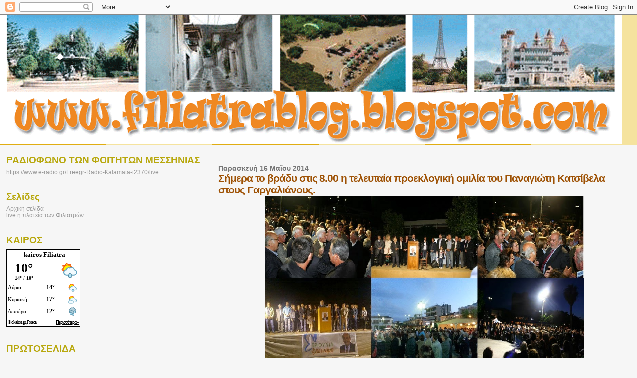

--- FILE ---
content_type: text/html
request_url: https://www.okairos.gr/widget/get/36c64822b68ae7eaa5fa49292fe7497d?v=11001
body_size: 837
content:
<!DOCTYPE html PUBLIC "-//W3C//DTD XHTML 1.0 Strict//EN""http://www.w3.org/TR/xhtml1/DTD/xhtml1-strict.dtd"><html xmlns="http://www.w3.org/1999/xhtml" lang="se" xml:lang="en"><head><title>Widget - klart.se</title><meta http-equiv="Content-Type" content="text/html; charset=UTF-8" /><meta name="revisit-after" content="1 days" /><meta name="lang" content="se" /><meta http-equiv="Cache-Control" content="no-cache" /><link rel="stylesheet" type="text/css" media="screen,projection,print" href="/css/eltiempo_widget.css/v96" /><style type="text/css">html, body {background: transparent !important;width: 100% !important;overflow: hidden !important;*overflow: visible !important;_overflow: hidden !important;height: 100% !important;}body {background: transparent !important;font-family: Verdana !important;color: #000000 !important;}body #widget {width: 100% !important;height: 100% !important;}body table h2,body table h3,body table a {color: #000000 !important;}h1, h2, h3, h4, h5, h6, div, table {font-family: Verdana !important;}</style></head><body class="js-enabled"><script type="text/javascript">baseURL = '';</script><table cellspacing="0" id="widget" class="widget-normal v2"><tr class="head"><td colspan="3"><h2><a href="https://www.okairos.gr/φιλιατρά.html">kairos Filiatra</a></h2></td></tr><tr class="first-day"><td class="temp" colspan="2"><strong>10&deg;</strong><span><b class="max-temp">14&deg;</b> / <b class="min-temp">10&deg;</b></span></td><td class="icon"><div class="icon d210"></div></td></tr><tr class="day"><td class="title"><h3>Αύριο </h3></td><td class="temp">14&deg;</td><td class="icon"><div class="icon d210s"></div></td></tr><tr class="day"><td class="title"><h3>Κυριακή</h3></td><td class="temp">17&deg;</td><td class="icon"><div class="icon d300s"></div></td></tr><tr class="day"><td class="title"><h3>Δευτέρα</h3></td><td class="temp">12&deg;</td><td class="icon"><div class="icon d430s"></div></td></tr><tr class="foot"><td class="copy" colspan="2">&copy; okairos.gr, Foreca</td><td class="more"><a href="https://www.okairos.gr/φιλιατρά.html">Περισσότερα &raquo;</a></td></tr></table><script type="text/javascript" src="/js/widget.js/v1"></script><script type="text/javascript">ElTiempoWidget.init();</script><script defer src="https://static.cloudflareinsights.com/beacon.min.js/vcd15cbe7772f49c399c6a5babf22c1241717689176015" integrity="sha512-ZpsOmlRQV6y907TI0dKBHq9Md29nnaEIPlkf84rnaERnq6zvWvPUqr2ft8M1aS28oN72PdrCzSjY4U6VaAw1EQ==" data-cf-beacon='{"version":"2024.11.0","token":"e2d205b92f3f41139757161ce79c67f2","r":1,"server_timing":{"name":{"cfCacheStatus":true,"cfEdge":true,"cfExtPri":true,"cfL4":true,"cfOrigin":true,"cfSpeedBrain":true},"location_startswith":null}}' crossorigin="anonymous"></script>
</body></html>